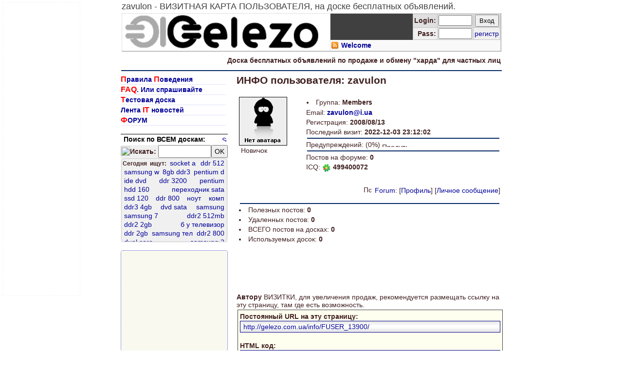

--- FILE ---
content_type: text/html; charset=windows-1251
request_url: http://gelezo.com.ua/info/FUSER_13900/
body_size: 13128
content:
<html xmlns="http://www.w3.org/1999/xhtml" xml:lang="ru" lang="ru" dir="ltr">
<head> 
<meta http-equiv="Content-Type" content="text/html; charset=windows-1251" />
<TITLE>Железо. zavulon - ВИЗИТНАЯ КАРТА ПОЛЬЗОВАТЕЛЯ, на доске бесплатных объявлений.</TITLE>
<META NAME="description" content="zavulon - ВИЗИТНАЯ КАРТА ПОЛЬЗОВАТЕЛЯ, на доске бесплатных объявлений.">
<META http-equiv="description" content="zavulon - ВИЗИТНАЯ КАРТА ПОЛЬЗОВАТЕЛЯ, на доске бесплатных объявлений.">
<META NAME="keywords" content="">
<META http-equiv="keywords" content="">
<meta name="language" content="ru,en,ua">
<meta name="robots" content="index,follow">
<meta name="resource-type" content="document">
<meta name="document-state" content="dynamic">
<meta name="revisit-after" content="3 days">
<meta name="rating" content="GENERAL">
<meta name="distribution" content="GLOBAL">
<meta name="classification" content="Hardware">
<meta http-equiv="Pragma" content="no-cache">
<meta http-equiv="no-cache">
<meta http-equiv="Expires" content="-1">
<meta http-equiv="Cache-Control" content="no-cache">
<meta name="Author" content="Roman Dubs">

<meta name="viewport" content="width=device-width"/>
<meta name="MobileOptimized" content="480"/>
<meta name="HandheldFriendly" content="true"/>

<link rel="icon" href="/favicon.ico" type="image/x-icon">
<link rel="shortcut icon" href="/favicon.ico" type="image/x-icon">

<style type="text/css" media="all">
body, td, th, li, dd, div, p, b, i, strong { font-size: 14px; font-family: Tahoma,sans-serif,Trebuchet MS; }
sup { font-size: 10px; font-family: Tahoma,sans-serif,Trebuchet MS; }
input, select {font-family: Tahoma,sans-serif,Trebuchet MS; font-size: 14px; }
.ctab { font-size: 14px; color: #000000; }
a { color: #000099;  font-size: 14px; } 
a:link { color: #000099; text-decoration: none; } 
a:hover { color: #1010FF; text-decoration: underline; } 
a:hover:visited { color: #1010FF; text-decoration: underline; } 
a:visited  { color: #900090; text-decoration: none; } 
hr { font-size: 1px; margin: 2px; line-height: 1px; border: 1px solid #072A66;} 

.menu			{ color: #780000; font-size: 14px; font-weight: bold;				} 
.menu font		{ font-size: 16px; font-weight: bold; text-decoration: none;		} 
.menu a			{ font-size: 14px; font-weight: bold; text-decoration: none;		} 
.menu a:hover	{ font-size: 14px; font-weight: bold; text-decoration: underline;	} 
.menu a:visited	{ color: #900090; font-size: 14px; font-weight: bold; text-decoration: none;		} 

.sm { font-size: 12px; color: #000080; padding: 2px; }
.sm b { font-size: 12px; color: #000050; padding: 2px; font-weight: bold;}

.FMZIMA { font-size: 14px; background-color: #F0F0F0; background: url("/forum/style_images/gelezo/tile_cat_ZIMA.gif"); color: #000000;  height: 21px; vertical-align: text-top; margin-left: 2px; border: 1px solid #A0A0A0; border-top: 0; }
.FM, 
.FMLETO { font-size: 14px; background-color: #F0F0F0; background: url("/img/for_bg2.gif"); color: #000000; height: 21px; vertical-align: text-top; padding-top: 4px; border: 1px solid #404040; border-top: 0; }

.FM a { font-size: 14px; color: #000099; text-decoration: none;	}
.FM a:link { font-size: 14px; color: #000099; text-decoration: none; } 
.FM a:hover { font-size: 14px; color: #0000FF; text-decoration: underline; }
.FM a:hover:visited { font-size: 14px; color: #1010FF; text-decoration: underline; } 
.FM a:visited  { font-size: 14px; color: #900090; text-decoration: none; } 
.am { background-color: #F0F0F0; background: url("/img/for_bg.gif"); color: #000000; padding: 1px; margin: 0px 0px 0px 5px; border: 1px solid #000000; border-top: 0; }
.am2 { background-color: #F0F0F0; background: url("/img/for_bg.gif"); color: #000000; padding: 1px; margin: 0px; border: 1px solid #000000; border-top: 0; }
.am3 { background-color: #F0F0F0; background: url("/img/for_bg.gif"); color: #000000; padding: 2px 6px 2px 6px; margin: 0px; border: 1px solid #000090; }

.bodyPost {margin: 2px 0px 0px 2px; padding: 4px; border: 1px solid #404040; line-height: 130%; }
.bodyPost i { color: #000090;  font-size: 12px; padding: 0px 3px 1px 3px; border: 1px dotted; background-color: #F0F0C0; font-weight: bold; font-style: normal; }
.bodyPost b { color: #A00000; padding: 0px 3px 1px 3px; border-bottom: 1px dotted #4040D0; background-color: #FFFFC0;}
.bodyPost h2,h2.Post { color: #909090; font-size: 14px; height: 19px; display: block; overflow: hidden; margin: 0px; padding: 0px; font-weight: normal; text-transform: lowercase;}
.bodyPost h3,h2.Post { color: #909090; font-size: 14px; height: 19px; display: block; overflow: hidden; margin: 0px; padding: 0px; font-weight: normal; text-transform: lowercase;}
.sps	{ font-size: 14px; color: #900090; display: none; }
.bodyPost a, a:hover { text-decoration: none; }


.TablePost {border: 1px solid #B0B0B0; -moz-border-radius: 2px 0 0 0; border-radius: 2px 0 0 0; }
.TextPost {padding: 4px; line-height: 130%;}
.TextPost i { color: #000090;  font-size: 12px; padding: 0px 3px 1px 3px; border: 1px dotted; background-color: #F0F0C0; font-weight: bold; font-style: normal; }
.TextPost b { color: #A00000; padding: 0px 3px 1px 3px; border-bottom: 1px dotted #4040D0; background-color: #FFFFC0;}
.TextPost h2,h2.Post { color: #909090; font-size: 14px; height: 17px; display: block; overflow: hidden; margin: 0px; padding: 0px; font-weight: normal; text-transform: lowercase;}
.TextPost h3,h2.Post { color: #909090; font-size: 14px; height: 17px; display: block; overflow: hidden; margin: 0px; padding: 0px; font-weight: normal; text-transform: lowercase;}


a.bghref { font-size: 14px; padding: 0px 2px 0px 2px; text-decoration: none; border: 1px solid #F0F0F0; display: inline-block;}
a.bghref:hover { background-color: #FFFFFF; text-decoration: none;  border: 1px solid #E0E0E0;}


div.bgPM		{ font-size: 14px; border: 1px solid #402060; height: 45px; width: 45px; background: url(/img/i_icon_pm.png) 50% 50% no-repeat; }
div.bgPM:hover	{ background: #500060 url(/img/PM.png) 50% 50% no-repeat; text-decoration: none; border: 1px solid #404040; }

.textPM_old		{ text-decoration: none; margin-top: 8px; }

.textPM			{ 
	font-size: 14px; 
	text-decoration: none; 
	margin-top: 6px; 
	border-radius: 3px;
	-moz-border-radius: 3px;
}
.textPM	a, .textPM a:visited	{ 
	text-decoration: none; 
	font-weight: bold; 
	color: #FFFFFF;
	padding: 2px 0px 2px 0px;
	border-radius: 3px;
	-moz-border-radius: 3px;
}
.textPM	a:hover					{ 
	background-color: #FF0000; 
	text-decoration: none; 
	font-weight: bold; 
	color: #FFFFFF; 
	border-radius: 3px;
	-moz-border-radius: 3px;
}

.titlPost { padding: 1px; border: 1px solid #002060; background: url("/img/gel_bg.gif"); font-weight: bold; white-space: nowrap;  }
.AvtrPost {padding: 0px 0px 1px 0px; font-size: 14px; vertical-align: middle; }
.AvtrPost a, b, strong, font, td {font-size: 14px; }

.titlPost tr td { padding: 4px 0 5px 2px; white-space: normal; height:18px; overflow:hidden; }

.Mesage {margin: 2px; padding: 1px 6px 3px 6px; border: 1px dotted #F00000; Color: #F00000; }

u { text-decoration: none; } 
.postmail a, .postmail span	{ color: #FFFFFF; font-size: 13px; text-decoration: none; } 
.postmail a:hover	{ color: #C0C0FF; text-decoration: underline; } 

h1 { font-size: 18px; line-height: 1; max-height: 53px; max-width: 780px; text-align: left; color: #404040; font-weight: normal; margin: 0px; padding: 4px 0px 5px; display: block; overflow: hidden; }


.rightBlock { position: fixed;  top: 0px;  left: 5px;  width: 160px;  height: 600px; }
.itnews {background-color: #F9F9F0; margin: 2px; padding: 5px; border: 1px dotted #4040D0; text-align: justify; display: block; width: 535px; overflow: hidden;}
#ImgNews IMG{
	max-width: 100%; 
	max-height: 100%;
	margin: auto;
	display: block;
}

.trShare td { height:32px; vertical-align:middle; overflow:hidden; }

.share42init{
	margin: 4px 0 0 0;
	padding: 0 0 0 0;
}
#share42 a:nth-child(5), #share42 a:nth-child(9)  {
	margin-left: 10px !important;
}

.Logo                   { position: relative; max-height: 68px; text-align:left; vertical-align: top; }
.Logo > a > img         { width:100%; max-width: 400px; padding: 2px 5px 2px 5px; }

@media (max-width: 800px) {
    
    body        { padding: 5px 5px 5px 5px; }
    #TopBox     { width: 100% !important; min-width: 440px; }
    #BigTable   { width: 100% !important;}
    #BigTable .mHidden  { width: 0px !important; }
    .mHidden            { display: none !important; overflow-x:hidden; }
    .TextPost font#OPT  { display: none !important; }
    .mVisible           { display: block !important; }
    .table100           { width: 100% !important; min-width: 440px;  }
    .share42            { width: 0px !important; display: none; }
    .NoShare            { width: 100% !important; text-align: center; white-space: normal; line-height:1; }
    div.bgPM		    { height: 35px; width: 45px; }    
    .Logo > a > img     { position: absolute; height:75%; width:auto; padding: 5px 2px 5px 2px; }
    input[name=PostMenName], input[name=PostMenMail], input[name=submiting] { padding: 5px 5px; }
    .mImages {width: 90px !important;}
    .mImages img {height: auto !important; width: 80px !important;}
    
}

@media (max-width: 480px) {
    .mmHidden          { display: none !important; overflow-x:hidden; }
    .mImages            { display: none !important; overflow-x:hidden; }
    iframe.myBanClass {
        width: 100%;
        overflow: hidden;
        
    }
}

@media print {
    .hidden-print,
    .TextPost font#OPT
    {
        display: none !important;
    }
}


#fixed {
	background: #FFF;
	padding: 0px;
}
</style>

<script src="/jquery-1.11.1.min.js"></script>

<script type="text/javascript">

var mydate = new Date();
var mytime = '' + mydate.getTime();
mytime = mytime.substring(0,10);
var MyDeltaTime = 1768544021 - parseInt (mytime);

if(top.location!=window.location||top.frames.length!=0) top.location=self.document.location;
var url = location.href;
var title = document.title;
var ShowFlagOPT = "block";

function ShowHideDiv(){
	var alldiv = document.all.OPT;
	var i;
	if (ShowFlagOPT == 'none'){
		setCookie("CookieOPT", 0, 10, "/", ".gelezo.com.ua");
		document.all['nameOPT'].innerText="УБРАТЬ ЛИШНЕЕ";
		document.bgColor="#FFFFFF";
		ShowFlagOPT = 'block';
	}else{
		setCookie("CookieOPT", 1, 1, "/", ".gelezo.com.ua");
		document.all['nameOPT'].innerText="ПОКАЗАТЬ ВСЕ";
		document.bgColor="#E0E0E0";
		ShowFlagOPT = 'none';
	}
	for(i=0; i<alldiv.length; i++){
			alldiv[i].style.display = ShowFlagOPT;
	}
	return true;
}


function addBookmark(url, title){
	if (!url) url = location.href;
	if (!title) title = document.title;

	if(window.opera && window.print){ // opera
		var elem = document.createElement('elem');
		elem.setAttribute('href',url);
		elem.setAttribute('title',title);
		elem.setAttribute('rel','sidebar');
		elem.click();
	}
	else if ((typeof window.sidebar == "object") && (typeof window.sidebar.addPanel == "function")) window.sidebar.addPanel (title, url, "");
	else if (typeof window.external == "object") window.external.AddFavorite(url, title);
	else return false;
	return true;
}

function AutorShowHide(id){
	var itm;
	if ( itm = document.all[id] ){
		if (itm.style.display == "none"){	itm.style.display = "";	}
		else							{	itm.style.display = "none";	}
	}
}

function openWin(url, width, height){
	window.open(url, "_blank", "resizable=no,status=no,toolbar=no,menubar=no,location=no,scrollbars=no,width="+width+",height="+height+"");
}

function delConfirm(theURL){
	if (confirm( "ВЫ УВЕРЕНЫ?\nБОЛЬШЕ ПРЕДУПРЕЖДЕНИЙ НЕ БУДЕТ!!!" )){	window.location.href=theURL;	}
	else{								alert ( "Ну нет, так нет!" );	}
}

function reloadConfirm(theURL, fDate){
	var start = parseInt ( Math.floor((Math.random() * 15)) );
	var d = new Date();
	var n = d.getTime();
	n = Math.round(n / 1000) + MyDeltaTime;
	fDate = fDate.substring( 0 , 10);
/*	console.log(n - fDate); */
	if ( (n - fDate)>43200 || confirm( "ОБНОВИТЬ ДАТУ ОБЪЯВЛЕНИЯ?" )){	
		n = '' + n;
		n = '' + calcMD5( n.substring(0, 8) );
		n = n.substring( start , start + 12);
		setCookie("_reload", n, 0.005, "/", ".gelezo.com.ua");
		window.location.href = theURL + '&deltat=' + MyDeltaTime;	
	}
	return false;
}

function ComWR(idc){
	if ( idc = 1 )	{	document.write("<" + "!" + "--\n");		}
	else			{	document.write("\n -" + "-" + ">\n");	}
	return true;
}

function NewMesageConfirm(theURL){
	if (confirm( "Вам пришло новое сообщение!\nПрочитать сейчас?" )){	window.location.href=theURL;	}
}

function GoToBoard(Board){
	window.location.href = "/boards/" + Board + "/";
}

/* get, set, and delete cookies */
function getCookie( name ) {
	var start = document.cookie.indexOf( name + "=" );
	var len = start + name.length + 1;
	if ( ( !start ) && ( name != document.cookie.substring( 0, name.length ) ) ) {
		return null;
	}
	if ( start == -1 ) return null;
	var end = document.cookie.indexOf( ";", len );
	if ( end == -1 ) end = document.cookie.length;
	return unescape( document.cookie.substring( len, end ) );
}
	
function setCookie( name, value, expires, path, domain, secure ) {
	var today = new Date();
	today.setTime( today.getTime() );
	if ( expires ) {
		expires = expires * 1000 * 60 * 60 * 24;
	}
	var expires_date = new Date( today.getTime() + (expires) );
	document.cookie = name+"="+escape( value ) +
		( ( expires ) ? ";expires="+expires_date.toGMTString() : "" ) + 
		( ( path ) ? ";path=" + path : "" ) +
		( ( domain ) ? ";domain=" + domain : "" ) +
		( ( secure ) ? ";secure" : "" );
}
	
function deleteCookie( name, path, domain ) {
	if ( getCookie( name ) ) document.cookie = name + "=" +
			( ( path ) ? ";path=" + path : "") +
			( ( domain ) ? ";domain=" + domain : "" ) +
			";expires=Thu, 01-Jan-1970 00:00:01 GMT";
}

function setBGCol(ttr,col) { ttr.style.backgroundColor=col; }

function strrev( string ){
	var ret = '', i = 0;
	for ( i = string.length-1; i >= 0; i-- ){	ret += string.charAt(i); }
	return ret;
}

function WriteCodeText(str, key){ var b=key.split("").sort().join("");var d="";for(var e=0;e<str.length;e++) d+=b.charAt(key.indexOf(str.charAt(e)));document.write(d); }

setCookie("ATestCookies", 17685440, 1, "/", ".gelezo.com.ua");
deleteCookie("b", 0, ".gelezo.com.ua");


  var _gaq = _gaq || [];
	_gaq.push(['_setAccount', 'UA-21860244-1']);
	_gaq.push(['_setDomainName', 'gelezo.com.ua']);
	_gaq.push(['_trackPageview']);

	_gaq.push(['_addOrganic', 'google.com.ua', 'q']);
	_gaq.push(['_addOrganic', 'google.ru', 'q']);
	_gaq.push(['_addOrganic', 'google.com', 'q']);
 
	_gaq.push(['_addOrganic', 'images.yandex.ru', 'text', true]);
	_gaq.push(['_addOrganic', 'm.images.yandex.ru', 'text', true]);
	_gaq.push(['_addOrganic', 'images.rambler.ru', 'query', true]);

    _gaq.push(['_addOrganic', 'go.mail.ru', 'q']);
    _gaq.push(['_addOrganic', 'nova.rambler.ru', 'query']);
    _gaq.push(['_addOrganic', 'nigma.ru', 's']);
    _gaq.push(['_addOrganic', 'webalta.ru', 'q']);
    _gaq.push(['_addOrganic', 'aport.ru', 'r']);
    _gaq.push(['_addOrganic', 'search.qip.ru', 'query']);
    _gaq.push(['_addOrganic', 'ru.search.yahoo.com', 'p']);

    _gaq.push(['_addOrganic', 'meta.ua', 'q']);
    _gaq.push(['_addOrganic', 'search.bigmir.net', 'z']);
    _gaq.push(['_addOrganic', 'search.i.ua', 'q']);
    _gaq.push(['_addOrganic', 'index.online.ua', 'q']);
    _gaq.push(['_addOrganic', 'web20.a.ua', 'query']);
    _gaq.push(['_addOrganic', 'search.ukr.net', 'search_query']);
    _gaq.push(['_addOrganic', 'search.ua', 'q']);

  (function() {
    var ga = document.createElement('script'); ga.type = 'text/javascript'; ga.async = true;
    ga.src = ('https:' == document.location.protocol ? 'https://ssl' : 'http://www') + '.google-analytics.com/ga.js';
    var s = document.getElementsByTagName('script')[0]; s.parentNode.insertBefore(ga, s);
  })();


  
/*
 * A JavaScript implementation of the RSA Data Security, Inc. MD5 Message
 * Digest Algorithm, as defined in RFC 1321.
 * Copyright (C) Paul Johnston 1999 - 2000.
 * Updated by Greg Holt 2000 - 2001.
 * See http://pajhome.org.uk/site/legal.html for details.
 */

/*
 * Convert a 32-bit number to a hex string with ls-byte first
 */
var hex_chr = "0123456789abcdef";
function rhex(num){
  str = "";
  for(j = 0; j <= 3; j++)
    str += hex_chr.charAt((num >> (j * 8 + 4)) & 0x0F) +
           hex_chr.charAt((num >> (j * 8)) & 0x0F);
  return str;
}

/*
 * Convert a string to a sequence of 16-word blocks, stored as an array.
 * Append padding bits and the length, as described in the MD5 standard.
 */
function str2blks_MD5(str){
  nblk = ((str.length + 8) >> 6) + 1;
  blks = new Array(nblk * 16);
  for(i = 0; i < nblk * 16; i++) blks[i] = 0;
  for(i = 0; i < str.length; i++)
    blks[i >> 2] |= str.charCodeAt(i) << ((i % 4) * 8);
  blks[i >> 2] |= 0x80 << ((i % 4) * 8);
  blks[nblk * 16 - 2] = str.length * 8;
  return blks;
}

/*
 * Add integers, wrapping at 2^32. This uses 16-bit operations internally 
 * to work around bugs in some JS interpreters.
 */
function add(x, y){
  var lsw = (x & 0xFFFF) + (y & 0xFFFF);
  var msw = (x >> 16) + (y >> 16) + (lsw >> 16);
  return (msw << 16) | (lsw & 0xFFFF);
}

/*
 * Bitwise rotate a 32-bit number to the left
 */
function rol(num, cnt){
  return (num << cnt) | (num >>> (32 - cnt));
}

/*
 * These functions implement the basic operation for each round of the
 * algorithm.
 */
function cmn(q, a, b, x, s, t){
  return add(rol(add(add(a, q), add(x, t)), s), b);
}
function ff(a, b, c, d, x, s, t){
  return cmn((b & c) | ((~b) & d), a, b, x, s, t);
}
function gg(a, b, c, d, x, s, t){
  return cmn((b & d) | (c & (~d)), a, b, x, s, t);
}
function hh(a, b, c, d, x, s, t){
  return cmn(b ^ c ^ d, a, b, x, s, t);
}
function ii(a, b, c, d, x, s, t){
  return cmn(c ^ (b | (~d)), a, b, x, s, t);
}

/*
 * Take a string and return the hex representation of its MD5.
 */
function calcMD5(str){
  x = str2blks_MD5(str);
  a =  1732584193;
  b = -271733879;
  c = -1732584194;
  d =  271733878;

  for(i = 0; i < x.length; i += 16) {
    olda = a;
    oldb = b;
    oldc = c;
    oldd = d;

    a = ff(a, b, c, d, x[i+ 0], 7 , -680876936);
    d = ff(d, a, b, c, x[i+ 1], 12, -389564586);
    c = ff(c, d, a, b, x[i+ 2], 17,  606105819);
    b = ff(b, c, d, a, x[i+ 3], 22, -1044525330);
    a = ff(a, b, c, d, x[i+ 4], 7 , -176418897);
    d = ff(d, a, b, c, x[i+ 5], 12,  1200080426);
    c = ff(c, d, a, b, x[i+ 6], 17, -1473231341);
    b = ff(b, c, d, a, x[i+ 7], 22, -45705983);
    a = ff(a, b, c, d, x[i+ 8], 7 ,  1770035416);
    d = ff(d, a, b, c, x[i+ 9], 12, -1958414417);
    c = ff(c, d, a, b, x[i+10], 17, -42063);
    b = ff(b, c, d, a, x[i+11], 22, -1990404162);
    a = ff(a, b, c, d, x[i+12], 7 ,  1804603682);
    d = ff(d, a, b, c, x[i+13], 12, -40341101);
    c = ff(c, d, a, b, x[i+14], 17, -1502002290);
    b = ff(b, c, d, a, x[i+15], 22,  1236535329);    

    a = gg(a, b, c, d, x[i+ 1], 5 , -165796510);
    d = gg(d, a, b, c, x[i+ 6], 9 , -1069501632);
    c = gg(c, d, a, b, x[i+11], 14,  643717713);
    b = gg(b, c, d, a, x[i+ 0], 20, -373897302);
    a = gg(a, b, c, d, x[i+ 5], 5 , -701558691);
    d = gg(d, a, b, c, x[i+10], 9 ,  38016083);
    c = gg(c, d, a, b, x[i+15], 14, -660478335);
    b = gg(b, c, d, a, x[i+ 4], 20, -405537848);
    a = gg(a, b, c, d, x[i+ 9], 5 ,  568446438);
    d = gg(d, a, b, c, x[i+14], 9 , -1019803690);
    c = gg(c, d, a, b, x[i+ 3], 14, -187363961);
    b = gg(b, c, d, a, x[i+ 8], 20,  1163531501);
    a = gg(a, b, c, d, x[i+13], 5 , -1444681467);
    d = gg(d, a, b, c, x[i+ 2], 9 , -51403784);
    c = gg(c, d, a, b, x[i+ 7], 14,  1735328473);
    b = gg(b, c, d, a, x[i+12], 20, -1926607734);
    
    a = hh(a, b, c, d, x[i+ 5], 4 , -378558);
    d = hh(d, a, b, c, x[i+ 8], 11, -2022574463);
    c = hh(c, d, a, b, x[i+11], 16,  1839030562);
    b = hh(b, c, d, a, x[i+14], 23, -35309556);
    a = hh(a, b, c, d, x[i+ 1], 4 , -1530992060);
    d = hh(d, a, b, c, x[i+ 4], 11,  1272893353);
    c = hh(c, d, a, b, x[i+ 7], 16, -155497632);
    b = hh(b, c, d, a, x[i+10], 23, -1094730640);
    a = hh(a, b, c, d, x[i+13], 4 ,  681279174);
    d = hh(d, a, b, c, x[i+ 0], 11, -358537222);
    c = hh(c, d, a, b, x[i+ 3], 16, -722521979);
    b = hh(b, c, d, a, x[i+ 6], 23,  76029189);
    a = hh(a, b, c, d, x[i+ 9], 4 , -640364487);
    d = hh(d, a, b, c, x[i+12], 11, -421815835);
    c = hh(c, d, a, b, x[i+15], 16,  530742520);
    b = hh(b, c, d, a, x[i+ 2], 23, -995338651);

    a = ii(a, b, c, d, x[i+ 0], 6 , -198630844);
    d = ii(d, a, b, c, x[i+ 7], 10,  1126891415);
    c = ii(c, d, a, b, x[i+14], 15, -1416354905);
    b = ii(b, c, d, a, x[i+ 5], 21, -57434055);
    a = ii(a, b, c, d, x[i+12], 6 ,  1700485571);
    d = ii(d, a, b, c, x[i+ 3], 10, -1894986606);
    c = ii(c, d, a, b, x[i+10], 15, -1051523);
    b = ii(b, c, d, a, x[i+ 1], 21, -2054922799);
    a = ii(a, b, c, d, x[i+ 8], 6 ,  1873313359);
    d = ii(d, a, b, c, x[i+15], 10, -30611744);
    c = ii(c, d, a, b, x[i+ 6], 15, -1560198380);
    b = ii(b, c, d, a, x[i+13], 21,  1309151649);
    a = ii(a, b, c, d, x[i+ 4], 6 , -145523070);
    d = ii(d, a, b, c, x[i+11], 10, -1120210379);
    c = ii(c, d, a, b, x[i+ 2], 15,  718787259);
    b = ii(b, c, d, a, x[i+ 9], 21, -343485551);

    a = add(a, olda);
    b = add(b, oldb);
    c = add(c, oldc);
    d = add(d, oldd);
  }
  return rhex(a) + rhex(b) + rhex(c) + rhex(d);
}
  
  
</script><script type="text/javascript" src='/forum/jscripts/ipb_global.js'></script>
<script type="text/javascript" src="https://apis.google.com/js/plusone.js">{lang: 'ru'}</script>

<script type="text/javascript">
	$(function() {
		var offset = $("#fixed").offset();
		var topPadding = 15;
		$(window).scroll(function() {
			if ($(window).scrollTop() > offset.top) {
				$("#fixed").stop().animate({marginTop: $(window).scrollTop() - offset.top + topPadding});
			}
			else {$("#fixed").stop().animate({marginTop: 0});};});
	});
</script>

</head>
<BODY topmargin="0" bgcolor="#ffffff" text="#402020" vlink="#402020" alink="#402020" link="#402020" OnLoad="">
<div align=center>
<h1>zavulon - ВИЗИТНАЯ КАРТА ПОЛЬЗОВАТЕЛЯ, на доске бесплатных объявлений.</h1>

	<div class=rightBlock id='RBlock' style="display:none;">
			<div style="border: 1px dotted #F0F0F0;">    <script async src="//pagead2.googlesyndication.com/pagead/js/adsbygoogle.js"></script>
    <!-- Небоскреб -->
    <ins class="adsbygoogle hidden-print"
         style="display:inline-block;width:160px;height:600px"
         data-ad-client="ca-pub-6830889285825540"
         data-ad-slot="3720441657"></ins>
    <script>
    (adsbygoogle = window.adsbygoogle || []).push({});
    </script></div>
	</div>
	<script type="text/javascript">
	var RBWidth 	= 1130;
	var RBWidth2	= 1130;
	var RBsDate 	= document.getElementById('RBlock').innerHTML;
	var FlagReB 	= true;

	$(function(){
		$(window).resize(function() { 
			if( document.body.clientWidth < RBWidth2 ){
				$("#RBlock").fadeOut(100);
			}else{
				if( document.body.clientWidth < RBWidth ){
					document.getElementById('RBlock').style.opacity = 0.5;
					$("#RBlock").css("top","65px");
					$("#RBlock").fadeIn (500);
				}else{
					document.getElementById('RBlock').style.opacity = 1;
					$("#RBlock").css("top","5px");
					$("#RBlock").fadeIn (500);
				}
			}
		});
		$(window).resize();
	});

	$(window).blur(function()	{ FlagReB = false; });
	$(window).focus(function()	{ FlagReB = true;  });
	</script><!-- Add Google banner 2021-04-20 -->
<script async src="https://pagead2.googlesyndication.com/pagead/js/adsbygoogle.js?client=ca-pub-6830889285825540" crossorigin="anonymous"></script>
<table width="780" cellspacing="1" cellpadding="0" border="0" bgcolor=#e0e0e0 style='border-right: 1px solid #a0a0a0; border-bottom: 1px solid #a0a0a0;' id="TopBox">
<tr bgcolor=#FFFFFF>
<td width="55%" class="Logo"><a href="/" title='Доска объявлений по продаже и обмену компьютеров, мобильных телефонов, комплектующих, другого железа - на главную страницу'><img src="/img/logo_gelezo.gif" m_src="/img/TopLogo_NY.png" alt="Welcome , socket а, ddr 512, samsung w, 8gb ddr3, pentium d, ide dvd, ddr 3200!"></a></td>

<td width="45%" bgcolor="#404040" valign="top" >

	<table width="100%" cellspacing="0" cellpadding="0" border="0">
      <tr valign="top">
	   <td colspan=2 width=85% style='font-size: 12px; color: #ffffff; padding: 3px 1px;' nowrap class='mHidden'>
		</td><td colspan=2 valign="top" width=15% style='font-size: 11px; color: #ffffff;' align=right><style>
    .AuthTMPL tr td {
        padding: 1px 2px 1px 2px;
    }
    .AuthTMPL tr td.title {
        padding: 2px 2px 2px 4px;
    }
    .AuthTMPL tr td input {
        padding: 3px 5px 3px 5px;
    }
</style>
<TABLE cellspacing=1 cellpadding=1 border=0 width=100% bgcolor=#C0C0C0 style="min-width: 180px;" class="AuthTMPL">
	<form action="http://gelezo.com.ua/forum/index.php?act=Login&amp;CODE=01" method="post" name="LOGIN">
	<input type="hidden" name="referer" value="http://gelezo.com.ua/info/FUSER_13900/" />
	<input type="hidden" name="Privacy" value="0" />
	<input type="hidden" name="CookieDate" value="1" />
	<tr bgcolor=#E0E0E0 align=right>
		<td width=50 clas="title"><b>Log<font class="mHidden">in</font>:</b></td>
		<td width=70% align=left><input type="text" name="UserName" size=12 style='font-size:11px; width:100%;'></td>
		<td width=30%><input class="button" type="submit" name="submit" value="Вход" style='font-size:13px; padding: 3px 7px 3px 7px;'></td>
	</tr>
	<tr bgcolor=#F0F0F0 align=right>
		<td width=50 clas="title"><b>Pass:</b></td>
		<td width=70% align=left><input type="password" name="PassWord" size=12 style='font-size:11px; width:100%;'></td>
		<td width=30%><a href="http://gelezo.com.ua/forum/index.php?act=Reg&CODE=00" title='Регистрация в системе'>регистр</a></td>
	</tr>
	</form>
</TABLE></td></tr>
      </table>
      <table width="100%" cellspacing="0" cellpadding="0" border="0" style="height:22px; padding: 0;">
		<tr height="22" bgcolor=#F9F9F9>
        <td colspan=3 style='font-size: 13px; font-weight: bold;' width=99% nowrap>
			<table cellspacing="0" cellpadding="0" border="0" style="width:100%; height: 16px;"><tr>
			   <td width=20 align=center><a href=/data/rss.xml title='RSS-лента Welcome'><img src="/img/i_rss.png" height="14" width="14" border="0" alt="RSS-лента Welcome" style="margin: 1px 2px 1px 2px;"></a></td>
			   <td style='font-size: 13px; font-weight: bold;' width=99%>
					&nbsp;<a href='/' title="Welcome  , socket а, ddr 512, samsung w, 8gb ddr3, pentium d, ide dvd, ddr 3200">Welcome</a>				</td>
			</tr></table>
		</td>
	   <td style='font-size: 12px; font-weight: bold;' align=right nowrap class="mHidden"></td>
	   </tr>
	</table>
</td></tr>
</table>
<table width="780" cellspacing="1" cellpadding="0" border="0" class="table100"><tr>
<tr valign="top" class="trShare">
	<td nowrap colspan=2 class="share42"><div class="share42init"></div></td><!-- <script type="text/javascript" src="/share42-2018/share42.js"></script> -->
	<td align="RIGHT" nowrap class="NoShare"><strong>Доска <u>бесплатных</u> объявлений по продаже и обмену "харда" для <font size=3><b>частных лиц</b></strong></td>
</tr>
<tr>
	<td colspan=3 align=center>
		<div id="OPT" style="display: block"></div>
	</td>
</tr>
</table>

<hr width="780" height="1" class='table100'>

<center>
<table border="0" cellspacing="3" cellpadding="2" width="795" class='table100'>
  <tr>
    <td valign="Top" width="220" class="mHidden">
	<img src="/img/1.gif" height="1" width="220" border="0" class="mHidden"><br>

<div class="menu">

<a href='/?man_user'><font color=red>П</font>равила <font color=red>П</font>оведения</a></a><br \><table width='99%' cellspacing=1 cellpadding=0 border=0 class='table100'><tr><td bgcolor='#E0E0FF'><img src='/img/1.gif' height='1' style='width:100%' border=0></td></tr></table>
<a href='/?faq'><font color=red>FAQ</font>. Или спрашивайте</a></a><br \><table width='99%' cellspacing=1 cellpadding=0 border=0 class='table100'><tr><td bgcolor='#E0E0FF'><img src='/img/1.gif' height='1' style='width:100%' border=0></td></tr></table>
<a href='/boards/(((=TEST=)))'><font color=red>Т</font>естовая доска</a></a><br \><table width='99%' cellspacing=1 cellpadding=0 border=0 class='table100'><tr><td bgcolor='#E0E0FF'><img src='/img/1.gif' height='1' style='width:100%' border=0></td></tr></table>
<a href='/?ITNews'>Лента <font color=red>IT</font> новостей</a></a><br \><table width='99%' cellspacing=1 cellpadding=0 border=0 class='table100'><tr><td bgcolor='#E0E0FF'><img src='/img/1.gif' height='1' style='width:100%' border=0></td></tr></table>
<a href='/forum/'><font color=red>Ф</font>ОРУМ</a><br \><table width='99%' cellspacing=1 cellpadding=0 border=0 class='table100'><tr><td bgcolor='#E0E0FF'><img src='/img/1.gif' height='1' style='width:100%' border=0></td></tr></table></div>
<br>
<div id="FastSearchBox">
<table border="0" cellspacing="0" cellpadding="0" width="100%" style='margin: 0 0 1px 0; padding: 2px; background-color: #606060; border-top: 1px solid #000; color: #000; background: url("/forum/style_images/gelezo/tile_sub.gif");'>
<tr><td>&nbsp;<strong>Поиск по ВСЕМ доскам:</strong></td>
	<td width=10 align=right><a href=/?stat_search+2><img src=/forum/style_images/gelezo/to_post_off.gif alt="SOCKET А DDR 512 SAMSUNG W 8GB DDR3 PENTIUM D IDE DVD DDR 3200" height=11 width=10  border=0></a></td>
</tr></table>
<table border="0" cellspacing="0" cellpadding="0" width="100%" style='margin-top: 2px;'>
<form action="/?search" method="POST" name=FastSearch>
<tr bgcolor=#F0F0F0>
	<td width=25><a href=/?stat_search><img src=/forum/style_images/gelezo/folder_post_icons/icon11.gif align=absmiddle alt="SOCKET А DDR 512 SAMSUNG W 8GB DDR3 PENTIUM D IDE DVD DDR 3200" height=19 width=19  border=0></a></td>
	<td nowrap><b>Искать:</b>&nbsp;</td>
	<td style="width:80%;"><input type=Text name="search_text" size=14 maxlength=20 value="" style='font-size: 14px; padding: 3px 5px; width: 100%;'></td>
	<td width=90 align=right><input type="submit" name="search" value="OK" style='font-size: 14px; padding: 3px 5px; width: 100%;'></td>
</tr>
</form>
	<tr><td colspan=4 bgcolor="#F0F0F0"><div style='margin: 1px; padding: 0px 2px 0px 2px; border: 1px solid #D0D0D0; -moz-border-radius: 8px; border-radius: 8px; font-size: 2px; height: 170px; overflow: hidden; text-align: justify;'><strong style='font-size: 12px;'>Сегодня ищут:</strong> <a href="/view/@socket_A/socket_A.html" title="'socket а' искали 27 раз" class='bghref'>socket а</a> 
		<a href="/view/ddr_512/ddr_512.html" title="'ddr 512' искали 26 раз" class='bghref'>ddr 512</a> 
		<a href="/view/samsung_w/samsung_w.html" title="'samsung w' искали 25 раз" class='bghref'>samsung w</a> 
		<a href="/view/8gb_ddr3/8gb_ddr3.html" title="'8gb ddr3' искали 24 раз" class='bghref'>8gb ddr3</a> 
		<a href="/view/pentium_d/pentium_d.html" title="'pentium d' искали 24 раз" class='bghref'>pentium d</a> 
		<a href="/view/ide_dvd/ide_dvd.html" title="'ide dvd' искали 24 раз" class='bghref'>ide dvd</a> 
		<a href="/view/ddr_3200/ddr_3200.html" title="'ddr 3200' искали 24 раз" class='bghref'>ddr 3200</a> 
		<a href="/view/pentium/pentium.html" title="'pentium' искали 23 раз" class='bghref'>pentium</a> 
		<a href="/view/hdd_160/hdd_160.html" title="'hdd 160' искали 22 раз" class='bghref'>hdd 160</a> 
		<a href="/view/@PEREXODNIK_sata/PEREXODNIK_sata.html" title="'переходник sata' искали 21 раз" class='bghref'>переходник sata</a> 
		<a href="/view/ssd_120/ssd_120.html" title="'ssd 120' искали 21 раз" class='bghref'>ssd 120</a> 
		<a href="/view/ddr_800/ddr_800.html" title="'ddr 800' искали 21 раз" class='bghref'>ddr 800</a> 
		<a href="/view/@NOUT/NOUT.html" title="'ноут' искали 21 раз" class='bghref'>ноут</a> 
		<a href="/view/@KOMP/KOMP.html" title="'комп' искали 21 раз" class='bghref'>комп</a> 
		<a href="/view/ddr3_4gb/ddr3_4gb.html" title="'ddr3 4gb' искали 21 раз" class='bghref'>ddr3 4gb</a> 
		<a href="/view/dvd_sata/dvd_sata.html" title="'dvd sata' искали 20 раз" class='bghref'>dvd sata</a> 
		<a href="/view/samsung/samsung.html" title="'samsung' искали 20 раз" class='bghref'>samsung</a> 
		<a href="/view/samsung_7/samsung_7.html" title="'samsung 7' искали 20 раз" class='bghref'>samsung 7</a> 
		<a href="/view/ddr2_512mb/ddr2_512mb.html" title="'ddr2 512mb' искали 20 раз" class='bghref'>ddr2 512mb</a> 
		<a href="/view/ddr2_2gb/ddr2_2gb.html" title="'ddr2 2gb' искали 18 раз" class='bghref'>ddr2 2gb</a> 
		<a href="/view/@B_U_TELEVIZOR/B_U_TELEVIZOR.html" title="'б у телевизор' искали 18 раз" class='bghref'>б у телевизор</a> 
		<a href="/view/ddr_2gb/ddr_2gb.html" title="'ddr 2gb' искали 18 раз" class='bghref'>ddr 2gb</a> 
		<a href="/view/@samsung_TEL/samsung_TEL.html" title="'samsung тел' искали 17 раз" class='bghref'>samsung тел</a> 
		<a href="/view/ddr2_800/ddr2_800.html" title="'ddr2 800' искали 17 раз" class='bghref'>ddr2 800</a> 
		<a href="/view/dual_core/dual_core.html" title="'dual core' искали 17 раз" class='bghref'>dual core</a> 
		<a href="/view/samsung_2/samsung_2.html" title="'samsung 2' искали 17 раз" class='bghref'>samsung 2</a> 
		<a href="/view/samsung_5/samsung_5.html" title="'samsung 5' искали 16 раз" class='bghref'>samsung 5</a> 
		<a href="/view/hdd_120/hdd_120.html" title="'hdd 120' искали 16 раз" class='bghref'>hdd 120</a> 
		<a href="/view/@BU_NOUT/BU_NOUT.html" title="'бу ноут' искали 15 раз" class='bghref'>бу ноут</a> 
		<a href="/view/@TYuNER/TYuNER.html" title="'тюнер' искали 15 раз" class='bghref'>тюнер</a> 
		<a href="/view/sata_dvd/sata_dvd.html" title="'sata dvd' искали 15 раз" class='bghref'>sata dvd</a> 
		<a href="/view/sata_320/sata_320.html" title="'sata 320' искали 15 раз" class='bghref'>sata 320</a> 
		<a href="/view/pentium_4/pentium_4.html" title="'pentium 4' искали 15 раз" class='bghref'>pentium 4</a> 
		<a href="/view/@GO_PRO/GO_PRO.html" title="'го про' искали 15 раз" class='bghref'>го про</a> 
		<a href="/view/samsung_p/samsung_p.html" title="'samsung p' искали 14 раз" class='bghref'>samsung p</a> 
		<a href="/view/samsung_c/samsung_c.html" title="'samsung c' искали 14 раз" class='bghref'>samsung c</a> 
		<a href="/view/@TELEVIZOR/TELEVIZOR.html" title="'телевизор' искали 13 раз" class='bghref'>телевизор</a> 
		<a href="/view/ddr3_8_gb/ddr3_8_gb.html" title="'ddr3 8 gb' искали 12 раз" class='bghref'>ddr3 8 gb</a> 
		<a href="/view/ddr3_2/ddr3_2.html" title="'ddr3 2' искали 12 раз" class='bghref'>ddr3 2</a> 
		<a href="/view/@B_U_KOMP/B_U_KOMP.html" title="'б у комп' искали 12 раз" class='bghref'>б у комп</a> </div></td></tr>
</table>
</div>    <br>
    <div id="fixed">
        <div style='background-color: #F9F9F0; padding: 3px; -moz-border-radius: 5px; border-radius: 5px; border: 1px dotted #4040D0;' align=center>
        <script type="text/javascript"><!--
        google_ad_client = "pub-6830889285825540";
        /* 200x200, создано 10.03.11 */
        google_ad_slot = "7440390855";
        google_ad_width = 200;
        google_ad_height = 200;
        //-->
        </script>
        <script type="text/javascript"
        src="http://pagead2.googlesyndication.com/pagead/show_ads.js">
        </script>
        </div>
        <br>

        <table width="100%" cellspacing="1" cellpadding="0" border="0">
<tr>
<td><strong>Действующие доски:</strong></td>
</tr>
<tr>
<td>
        <table width="100%" cellspacing="0" cellpadding="0" border="0">
        <tr><td colspan="7" width="100%" height="1" bgcolor="#404040"><img src="/img/1.gif" height="1" width="1"></td>
        <tr><td  width="1" bgcolor="#404040"><img src="/img/1.gif" height="1" width="1"></td>
            <td  width="2" bgcolor="#ffffff"><img src="/img/1.gif" height="1" width="2"></td>
            <td  width="1" bgcolor="#404040"><img src="/img/1.gif" height="1" width="1"></td>
            <td  width="3" bgcolor="#ffffff"><img src="/img/1.gif" height="1" width="3"></td>
            <td  width="1" bgcolor="#404040"><img src="/img/1.gif" height="1" width="1"></td>
            <td  width="99%" bgcolor="#f9f9f9">
                    <table width="100%" cellspacing="1" cellpadding="1" border="0">
                        <tr><td nowrap>
&nbsp;<a href="/boards/Ilyichevsk" title=";
Сообщений: 0; за последние сутки: 0" style='line-height: 140%; font-weight: bold; font-size: 13px;'>ИЛЬИЧЕВСК</a>&nbsp;<br>

&nbsp;<a href="/boards/Kiev-Mobil" title=";
Сообщений: 0; за последние сутки: 0" style='line-height: 140%; font-weight: bold; font-size: 13px;'>КИЕВ-МОБИЛ</a>&nbsp;<br>

&nbsp;<a href="/boards/Nikolaev" title=";
Сообщений: 0; за последние сутки: 0" style='line-height: 140%; font-weight: bold; font-size: 13px;'>НИКОЛАЕВ</a>&nbsp;<br>

&nbsp;<a href="/boards/Odessa-Auto" title=";
Сообщений: 0; за последние сутки: 0" style='line-height: 140%; font-weight: bold; font-size: 13px;'>ОДЕССА - АВТО</a>&nbsp;<br>

&nbsp;<a href="/boards/Odessa-Mobil" title=";
Сообщений: 0; за последние сутки: 0" style='line-height: 140%; font-weight: bold; font-size: 13px;'>ОДЕССА - Мобильный фон</a>&nbsp;<br>

&nbsp;<a href="/boards/Kiev" title=";
Сообщений: 2; за последние сутки: 0" style='line-height: 140%; font-weight: bold; font-size: 13px;'>КИЕВ - HARD</a>&nbsp;<br>

&nbsp;<a href="/boards/Odessa-CD" title=";
Сообщений: 1; за последние сутки: 1" style='line-height: 140%; font-weight: bold; font-size: 13px;'>ОДЕССА - CD/DVD / Soft</a>&nbsp;<br>

&nbsp;<a href="/boards/Odessa-NotebookPDA" title=";
Сообщений: 5; за последние сутки: 1" style='line-height: 140%; font-weight: bold; font-size: 13px;'>ОДЕССА - НоутБук, Планшет</a>&nbsp;<br>

&nbsp;<a href="/boards/Prices" title=";
Сообщений: 8; за последние сутки: 2" style='line-height: 140%; font-weight: bold; font-size: 13px;'>ДРУГОЕ / ПРАЙСЫ / ОПТ</a>&nbsp;<br>

&nbsp;<a href="/boards/Odessa-HomeTeach" title=";
Сообщений: 5; за последние сутки: 4" style='line-height: 140%; font-weight: bold; font-size: 13px;'>ОДЕССА - Бытовая Техника</a>&nbsp;<br>

&nbsp;<a href="/boards/Odessa-AudioVideo" title=";
Сообщений: 7; за последние сутки: 6" style='line-height: 140%; font-weight: bold; font-size: 13px;'>ОДЕССА - Аудио Видео Фото</a>&nbsp;<br>

&nbsp;<a href="/boards/Odessa" title=";
Сообщений: 29; за последние сутки: 6" style='line-height: 140%; font-weight: bold; font-size: 13px;'>ОДЕССА - HARD</a>&nbsp;<br>
</td></tr>
                    </table>
            </td>
            <td  width="1" bgcolor="#404040"><img src="/img/1.gif" height="1" width="1"></td>
        </tr>
        <tr><td colspan="7" width="100%" height="1" bgcolor="#404040"><img src="/img/1.gif" height="1" width="1"></td>
        </table>
</td></tr>
</table>
    </div>

    </td>
    <td width=1 class="mHidden">&nbsp;</td>
    <td valign="Top" width="99%">
	<h2>ИНФО пользователя: zavulon</h2>
<table border=0 cellspacing=3 cellpadding=2 width=100% style="line-height: 130%;">
<tr valign=top>
	<td width=250>
		<img src='/img/no_avatar.jpg' border=0><br>
&nbsp;Новичок<br>
&nbsp;

	</td>
	<td width=75% style="font-size: 14px !important;">
		<li style='margin: 1px 1px 1px 1px;' title='Пользователь из группы Members'>Группа: <b>Members</b>  </li>
		Email: <B><noindex><span id='e938868977'>[mail_java_защита]</span></noindex><script type=text/javascript>/*<![CDATA[*/eval("var a=\"V5m7@1lKvsidqDSrjBNQtwR4Xph3-CMaW9xZUAfY+IuGc82F0_nLkg6E.TJHbPoeyOz\";var b=a.split(\"\").sort().join(\"\");var c=\"zIoPkE6D_mPI\";var d=\"\";for(var e=0;e<c.length;e++)d+=b.charAt(a.indexOf(c.charAt(e)));document.getElementById(\"e938868977\").innerHTML=\"<a href=\\\"mailto:\"+d+\"?Subject=Gelezo.com.ua\\\">\"+d+\"</a>\"")/*]]>*/</script></B>
			<br> Регистрация: <b>2008/08/13</b>
			<br>Последний визит: <b>2022-12-03 23:12:02</b>
		<hr>
			Предупреждений: (0%</a>) <img src='/forum/style_images/gelezo/warn0.gif' border='0' width=51 height=10  alt='Предупреждений 0' />
		<hr>
			Постов на форуме: <B>0</B><br>ICQ: <script type=text/javascript>/*<![CDATA[*/WriteCodeText('GnD{<rZKjoPdd7-OOrdpd*rInK}IKFDOFL6nLJI{n)MnK}j2[[2CCC?%1nD{jco<PJn{Pdj$i<Yn~dPj$i<yFZ~JZjC<p6n{LjpyrDn~~6J<Og<<Gyg2[[2CCC?%GOyg', '<HoxV(1/34b#IOC$%]2c5?i[-;GjgM_Nk=w@&Uu"s:le.X^mTfE +RSt`B9aQvpyK~J){PnA86DLF7}Zrd*|Y>Wqh0!z');/*]]>*/</script> &nbsp; &nbsp; 
	</td>
</tr>
<tr valign=top><td colspan=2 align=right><br><img src=/forum/style_images/gelezo/p_offline.gif hspace=3 border=0 width=16 height=16 title='Пользователь offline' /> <u><a href=/forum/>Forum</a>: [<a href='/forum/user13900.html'>Профиль</a>] [<a href='/forum/ipb.html?act=Msg&CODE=4&MID=13900'>Личное сообщение</a>]</u></td></tr>		
<tr valign=top><td colspan=2></td></tr>		
<tr valign=top>
	<td colspan=2 style="font-size: 14px !important;">
		<hr>
		<li>Полезных постов: <b>0</b>
		<li>Удаленных постов: <b>0</b>
		<li>ВСЕГО постов на досках: <b>0</b>
		<li>Используемых досок: <b>0</b> 
	</td>
</tr></table>

<br> <br> <br><br><br><br>
<b>Автору</b> ВИЗИТКИ, для увеличения продаж, рекомендуется размещать ссылку на эту страницу, там где есть возможность.
<div class=bodyPost style='background-color: #FFFFF0;'>
<strong>Постоянный URL на эту страницу: </strong>
<div class=am3><a href='http://gelezo.com.ua/info/FUSER_13900/'>http://gelezo.com.ua/info/FUSER_13900/</a></div>
<br>
<strong>HTML код:</strong>
<div class=am3>&lt;a href=&quot;http://gelezo.com.ua/info/FUSER_13900/&quot;&gt;Я торгую на gelezo.com.ua&lt;/a&gt;</div>
<br>
<strong>BB Code (для форумов):</strong>
<div class=am3>[url=http://gelezo.com.ua/info/FUSER_13900/]Я торгую на gelezo.com.ua [/url]</div>
<br>
</div>    </td>
  </tr>
</table><br>

<br/>
<table width="780" cellspacing="1" cellpadding="0" border="0" class="table100" style="margin: 5px 0 10px 0;">
  <tr>
	<td align="RIGHT" valign="TOP">
Сейчас на сайте (<b>26</b>): пользователей <b> 0 </b>, гостей <b> 26 </b>&nbsp;
	  </td>
  </tr>

  
  
</table>

<div>
<table width='780' cellspacing=2 cellpadding=0 border=0 class='table100'><tr><td bgcolor='#000090'><img src='/img/1.gif' height='2' style='width:100%' border=0></td></tr></table><table border=0 cellspacing=1 cellpadding=1 class="hidden-print"><tr valign=top><td>
<script type="text/javascript"><!--
google_ad_client = "pub-6830889285825540";
/* 728x90, создано 10.03.11 */
google_ad_slot = "5582658435";
google_ad_width = 728;
google_ad_height = 90;
//-->
</script>
<script type="text/javascript" src="http://pagead2.googlesyndication.com/pagead/show_ads.js"></script>
</td></tr></table></div>
<table width='780' cellspacing=2 cellpadding=0 border=0 class='table100'><tr><td bgcolor='#000090'><img src='/img/1.gif' height='2' style='width:100%' border=0></td></tr></table>

<table width="780" cellspacing="1" cellpadding="0" border="0" class="table100">
  <tr>
    <td valign="TOP">
       <font size="2">
        Copyright &copy; <b title="Проэкт стартовал 10 ноября 1999 года." class="mHidden">1999 - 2026</b> <a href="/info/FUSER_2/">Roman Dubs</a><br>
        <font class="mHidden">"NoDesign" & </font>programs by <a href="/info/FUSER_2/">Roman Dubs</a><br>
       </font>
    </td>
	<td width="30%" align=center>
        <noindex>
<!-- bigmir)net TOP 100 GIF 1x1 --><script language="javascript"><!--
bmQ='<img src=http://c.bigmir.net/?s126872&t6'; bmD=document; bmD.cookie="b=b"
if(bmD.cookie)bmQ+='&c1'
//--></script><script language="javascript1.2"><!-- 
bmS=screen;bmQ+='&d'+(bmS.colorDepth?bmS.colorDepth:bmS.pixelDepth)+"&r"+bmS.width;
//--></script><script language="javascript"><!--
bmF = bmD.referrer.slice(7);
((bmI=bmF.indexOf('/'))!=-1)?(bmF=bmF.substring(0,bmI)):(bmI=bmF.length);
if(bmF!=window.location.href.substring(7,7+bmI))bmQ+='&f'+escape(bmD.referrer);
bmD.write(bmQ+" border=0 width=1 height=1>");
//--></script>
<!-- bigmir)net TOP 100 -->
<a href="http://top.bigmir.net/report/126872/common" rel="nofollow" target=_blank onClick='img = new Image();img.src="http://www.bigmir.net/?cl=126872";' >
<img src=http://c.bigmir.net/?s126872&t12&l1 width=88 height=31 border=0 alt="bigmir)net TOP 100" vspace=1></a>
<!-- bigmir)net TOP 100 -->
</noindex>
    </td>
    <td align="RIGHT" valign="TOP">
       <font size="2">Hosted by <a href="https://onetelecom.od.ua/" target=_blank>OneTelecom</a><br></font>
    </td>

  </tr>
</table>
<br>
</div>
</body>
</html>

--- FILE ---
content_type: text/html; charset=utf-8
request_url: https://www.google.com/recaptcha/api2/aframe
body_size: 263
content:
<!DOCTYPE HTML><html><head><meta http-equiv="content-type" content="text/html; charset=UTF-8"></head><body><script nonce="bFOu0hfLhueA-Unnmb0UDg">/** Anti-fraud and anti-abuse applications only. See google.com/recaptcha */ try{var clients={'sodar':'https://pagead2.googlesyndication.com/pagead/sodar?'};window.addEventListener("message",function(a){try{if(a.source===window.parent){var b=JSON.parse(a.data);var c=clients[b['id']];if(c){var d=document.createElement('img');d.src=c+b['params']+'&rc='+(localStorage.getItem("rc::a")?sessionStorage.getItem("rc::b"):"");window.document.body.appendChild(d);sessionStorage.setItem("rc::e",parseInt(sessionStorage.getItem("rc::e")||0)+1);localStorage.setItem("rc::h",'1768544033176');}}}catch(b){}});window.parent.postMessage("_grecaptcha_ready", "*");}catch(b){}</script></body></html>